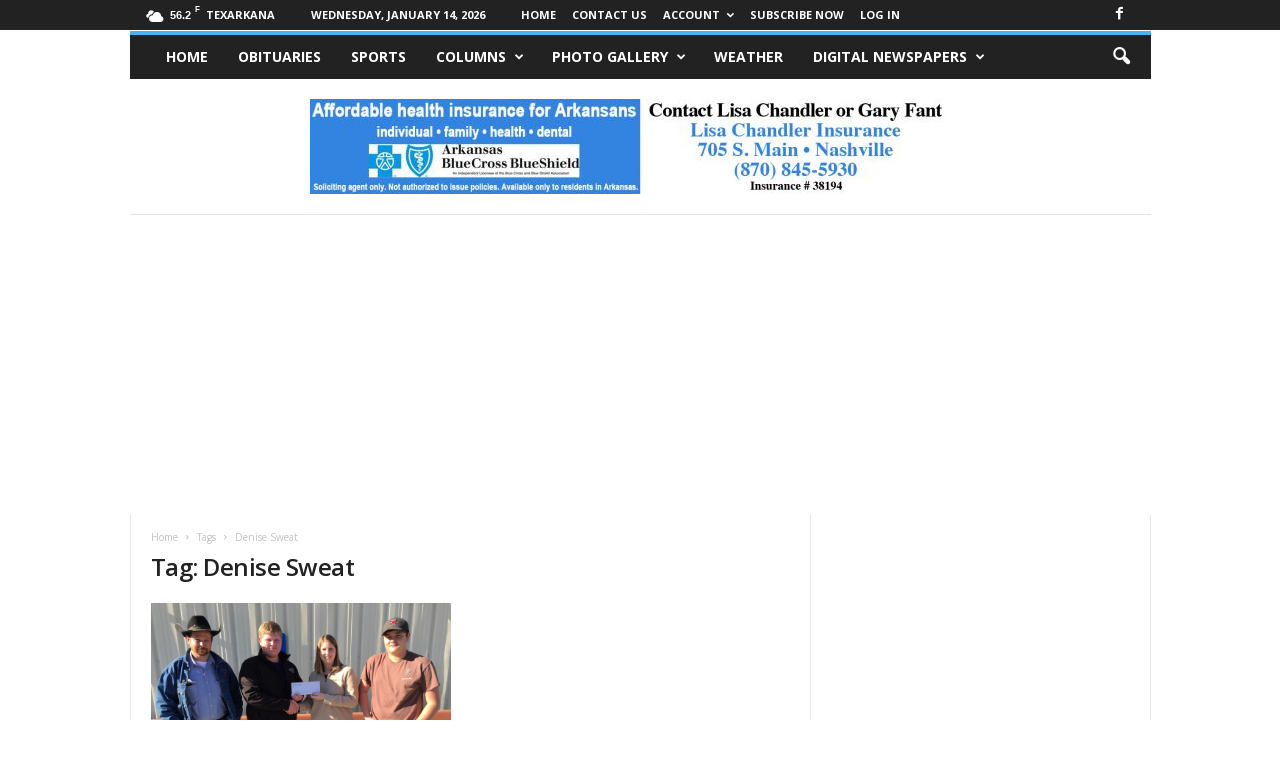

--- FILE ---
content_type: text/html; charset=utf-8
request_url: https://www.google.com/recaptcha/api2/aframe
body_size: 269
content:
<!DOCTYPE HTML><html><head><meta http-equiv="content-type" content="text/html; charset=UTF-8"></head><body><script nonce="-fCAjBkzqOunfj8bsHDX5A">/** Anti-fraud and anti-abuse applications only. See google.com/recaptcha */ try{var clients={'sodar':'https://pagead2.googlesyndication.com/pagead/sodar?'};window.addEventListener("message",function(a){try{if(a.source===window.parent){var b=JSON.parse(a.data);var c=clients[b['id']];if(c){var d=document.createElement('img');d.src=c+b['params']+'&rc='+(localStorage.getItem("rc::a")?sessionStorage.getItem("rc::b"):"");window.document.body.appendChild(d);sessionStorage.setItem("rc::e",parseInt(sessionStorage.getItem("rc::e")||0)+1);localStorage.setItem("rc::h",'1768422897649');}}}catch(b){}});window.parent.postMessage("_grecaptcha_ready", "*");}catch(b){}</script></body></html>